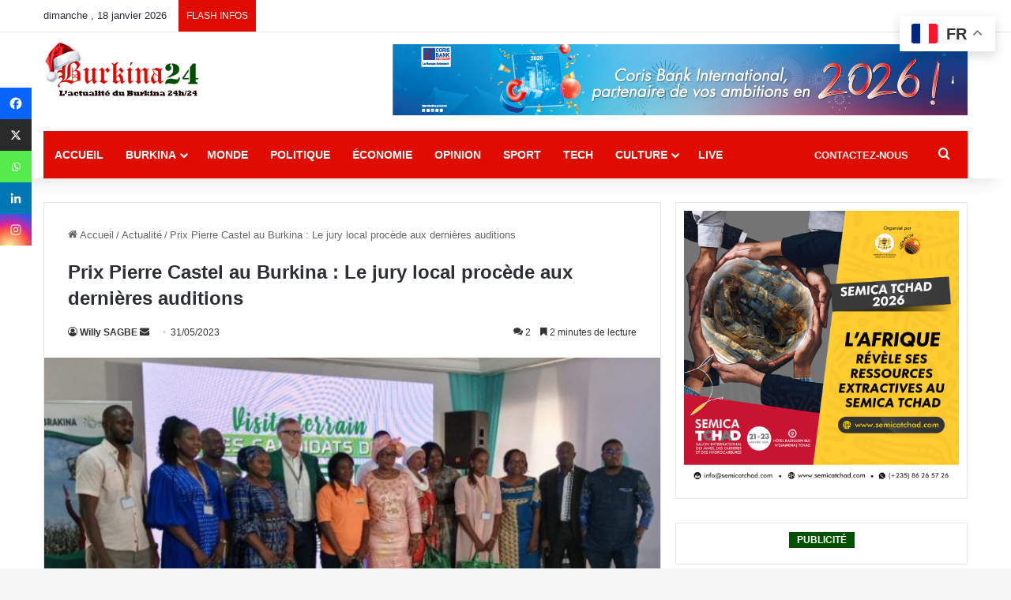

--- FILE ---
content_type: text/html; charset=utf-8
request_url: https://www.google.com/recaptcha/api2/anchor?ar=1&k=6LeZC4EUAAAAAIGyhqUDp7SmP32xhT5CiRa2hvGh&co=aHR0cHM6Ly9idXJraW5hMjQuY29tOjQ0Mw..&hl=en&v=PoyoqOPhxBO7pBk68S4YbpHZ&size=invisible&anchor-ms=20000&execute-ms=30000&cb=frtqvighdttv
body_size: 48726
content:
<!DOCTYPE HTML><html dir="ltr" lang="en"><head><meta http-equiv="Content-Type" content="text/html; charset=UTF-8">
<meta http-equiv="X-UA-Compatible" content="IE=edge">
<title>reCAPTCHA</title>
<style type="text/css">
/* cyrillic-ext */
@font-face {
  font-family: 'Roboto';
  font-style: normal;
  font-weight: 400;
  font-stretch: 100%;
  src: url(//fonts.gstatic.com/s/roboto/v48/KFO7CnqEu92Fr1ME7kSn66aGLdTylUAMa3GUBHMdazTgWw.woff2) format('woff2');
  unicode-range: U+0460-052F, U+1C80-1C8A, U+20B4, U+2DE0-2DFF, U+A640-A69F, U+FE2E-FE2F;
}
/* cyrillic */
@font-face {
  font-family: 'Roboto';
  font-style: normal;
  font-weight: 400;
  font-stretch: 100%;
  src: url(//fonts.gstatic.com/s/roboto/v48/KFO7CnqEu92Fr1ME7kSn66aGLdTylUAMa3iUBHMdazTgWw.woff2) format('woff2');
  unicode-range: U+0301, U+0400-045F, U+0490-0491, U+04B0-04B1, U+2116;
}
/* greek-ext */
@font-face {
  font-family: 'Roboto';
  font-style: normal;
  font-weight: 400;
  font-stretch: 100%;
  src: url(//fonts.gstatic.com/s/roboto/v48/KFO7CnqEu92Fr1ME7kSn66aGLdTylUAMa3CUBHMdazTgWw.woff2) format('woff2');
  unicode-range: U+1F00-1FFF;
}
/* greek */
@font-face {
  font-family: 'Roboto';
  font-style: normal;
  font-weight: 400;
  font-stretch: 100%;
  src: url(//fonts.gstatic.com/s/roboto/v48/KFO7CnqEu92Fr1ME7kSn66aGLdTylUAMa3-UBHMdazTgWw.woff2) format('woff2');
  unicode-range: U+0370-0377, U+037A-037F, U+0384-038A, U+038C, U+038E-03A1, U+03A3-03FF;
}
/* math */
@font-face {
  font-family: 'Roboto';
  font-style: normal;
  font-weight: 400;
  font-stretch: 100%;
  src: url(//fonts.gstatic.com/s/roboto/v48/KFO7CnqEu92Fr1ME7kSn66aGLdTylUAMawCUBHMdazTgWw.woff2) format('woff2');
  unicode-range: U+0302-0303, U+0305, U+0307-0308, U+0310, U+0312, U+0315, U+031A, U+0326-0327, U+032C, U+032F-0330, U+0332-0333, U+0338, U+033A, U+0346, U+034D, U+0391-03A1, U+03A3-03A9, U+03B1-03C9, U+03D1, U+03D5-03D6, U+03F0-03F1, U+03F4-03F5, U+2016-2017, U+2034-2038, U+203C, U+2040, U+2043, U+2047, U+2050, U+2057, U+205F, U+2070-2071, U+2074-208E, U+2090-209C, U+20D0-20DC, U+20E1, U+20E5-20EF, U+2100-2112, U+2114-2115, U+2117-2121, U+2123-214F, U+2190, U+2192, U+2194-21AE, U+21B0-21E5, U+21F1-21F2, U+21F4-2211, U+2213-2214, U+2216-22FF, U+2308-230B, U+2310, U+2319, U+231C-2321, U+2336-237A, U+237C, U+2395, U+239B-23B7, U+23D0, U+23DC-23E1, U+2474-2475, U+25AF, U+25B3, U+25B7, U+25BD, U+25C1, U+25CA, U+25CC, U+25FB, U+266D-266F, U+27C0-27FF, U+2900-2AFF, U+2B0E-2B11, U+2B30-2B4C, U+2BFE, U+3030, U+FF5B, U+FF5D, U+1D400-1D7FF, U+1EE00-1EEFF;
}
/* symbols */
@font-face {
  font-family: 'Roboto';
  font-style: normal;
  font-weight: 400;
  font-stretch: 100%;
  src: url(//fonts.gstatic.com/s/roboto/v48/KFO7CnqEu92Fr1ME7kSn66aGLdTylUAMaxKUBHMdazTgWw.woff2) format('woff2');
  unicode-range: U+0001-000C, U+000E-001F, U+007F-009F, U+20DD-20E0, U+20E2-20E4, U+2150-218F, U+2190, U+2192, U+2194-2199, U+21AF, U+21E6-21F0, U+21F3, U+2218-2219, U+2299, U+22C4-22C6, U+2300-243F, U+2440-244A, U+2460-24FF, U+25A0-27BF, U+2800-28FF, U+2921-2922, U+2981, U+29BF, U+29EB, U+2B00-2BFF, U+4DC0-4DFF, U+FFF9-FFFB, U+10140-1018E, U+10190-1019C, U+101A0, U+101D0-101FD, U+102E0-102FB, U+10E60-10E7E, U+1D2C0-1D2D3, U+1D2E0-1D37F, U+1F000-1F0FF, U+1F100-1F1AD, U+1F1E6-1F1FF, U+1F30D-1F30F, U+1F315, U+1F31C, U+1F31E, U+1F320-1F32C, U+1F336, U+1F378, U+1F37D, U+1F382, U+1F393-1F39F, U+1F3A7-1F3A8, U+1F3AC-1F3AF, U+1F3C2, U+1F3C4-1F3C6, U+1F3CA-1F3CE, U+1F3D4-1F3E0, U+1F3ED, U+1F3F1-1F3F3, U+1F3F5-1F3F7, U+1F408, U+1F415, U+1F41F, U+1F426, U+1F43F, U+1F441-1F442, U+1F444, U+1F446-1F449, U+1F44C-1F44E, U+1F453, U+1F46A, U+1F47D, U+1F4A3, U+1F4B0, U+1F4B3, U+1F4B9, U+1F4BB, U+1F4BF, U+1F4C8-1F4CB, U+1F4D6, U+1F4DA, U+1F4DF, U+1F4E3-1F4E6, U+1F4EA-1F4ED, U+1F4F7, U+1F4F9-1F4FB, U+1F4FD-1F4FE, U+1F503, U+1F507-1F50B, U+1F50D, U+1F512-1F513, U+1F53E-1F54A, U+1F54F-1F5FA, U+1F610, U+1F650-1F67F, U+1F687, U+1F68D, U+1F691, U+1F694, U+1F698, U+1F6AD, U+1F6B2, U+1F6B9-1F6BA, U+1F6BC, U+1F6C6-1F6CF, U+1F6D3-1F6D7, U+1F6E0-1F6EA, U+1F6F0-1F6F3, U+1F6F7-1F6FC, U+1F700-1F7FF, U+1F800-1F80B, U+1F810-1F847, U+1F850-1F859, U+1F860-1F887, U+1F890-1F8AD, U+1F8B0-1F8BB, U+1F8C0-1F8C1, U+1F900-1F90B, U+1F93B, U+1F946, U+1F984, U+1F996, U+1F9E9, U+1FA00-1FA6F, U+1FA70-1FA7C, U+1FA80-1FA89, U+1FA8F-1FAC6, U+1FACE-1FADC, U+1FADF-1FAE9, U+1FAF0-1FAF8, U+1FB00-1FBFF;
}
/* vietnamese */
@font-face {
  font-family: 'Roboto';
  font-style: normal;
  font-weight: 400;
  font-stretch: 100%;
  src: url(//fonts.gstatic.com/s/roboto/v48/KFO7CnqEu92Fr1ME7kSn66aGLdTylUAMa3OUBHMdazTgWw.woff2) format('woff2');
  unicode-range: U+0102-0103, U+0110-0111, U+0128-0129, U+0168-0169, U+01A0-01A1, U+01AF-01B0, U+0300-0301, U+0303-0304, U+0308-0309, U+0323, U+0329, U+1EA0-1EF9, U+20AB;
}
/* latin-ext */
@font-face {
  font-family: 'Roboto';
  font-style: normal;
  font-weight: 400;
  font-stretch: 100%;
  src: url(//fonts.gstatic.com/s/roboto/v48/KFO7CnqEu92Fr1ME7kSn66aGLdTylUAMa3KUBHMdazTgWw.woff2) format('woff2');
  unicode-range: U+0100-02BA, U+02BD-02C5, U+02C7-02CC, U+02CE-02D7, U+02DD-02FF, U+0304, U+0308, U+0329, U+1D00-1DBF, U+1E00-1E9F, U+1EF2-1EFF, U+2020, U+20A0-20AB, U+20AD-20C0, U+2113, U+2C60-2C7F, U+A720-A7FF;
}
/* latin */
@font-face {
  font-family: 'Roboto';
  font-style: normal;
  font-weight: 400;
  font-stretch: 100%;
  src: url(//fonts.gstatic.com/s/roboto/v48/KFO7CnqEu92Fr1ME7kSn66aGLdTylUAMa3yUBHMdazQ.woff2) format('woff2');
  unicode-range: U+0000-00FF, U+0131, U+0152-0153, U+02BB-02BC, U+02C6, U+02DA, U+02DC, U+0304, U+0308, U+0329, U+2000-206F, U+20AC, U+2122, U+2191, U+2193, U+2212, U+2215, U+FEFF, U+FFFD;
}
/* cyrillic-ext */
@font-face {
  font-family: 'Roboto';
  font-style: normal;
  font-weight: 500;
  font-stretch: 100%;
  src: url(//fonts.gstatic.com/s/roboto/v48/KFO7CnqEu92Fr1ME7kSn66aGLdTylUAMa3GUBHMdazTgWw.woff2) format('woff2');
  unicode-range: U+0460-052F, U+1C80-1C8A, U+20B4, U+2DE0-2DFF, U+A640-A69F, U+FE2E-FE2F;
}
/* cyrillic */
@font-face {
  font-family: 'Roboto';
  font-style: normal;
  font-weight: 500;
  font-stretch: 100%;
  src: url(//fonts.gstatic.com/s/roboto/v48/KFO7CnqEu92Fr1ME7kSn66aGLdTylUAMa3iUBHMdazTgWw.woff2) format('woff2');
  unicode-range: U+0301, U+0400-045F, U+0490-0491, U+04B0-04B1, U+2116;
}
/* greek-ext */
@font-face {
  font-family: 'Roboto';
  font-style: normal;
  font-weight: 500;
  font-stretch: 100%;
  src: url(//fonts.gstatic.com/s/roboto/v48/KFO7CnqEu92Fr1ME7kSn66aGLdTylUAMa3CUBHMdazTgWw.woff2) format('woff2');
  unicode-range: U+1F00-1FFF;
}
/* greek */
@font-face {
  font-family: 'Roboto';
  font-style: normal;
  font-weight: 500;
  font-stretch: 100%;
  src: url(//fonts.gstatic.com/s/roboto/v48/KFO7CnqEu92Fr1ME7kSn66aGLdTylUAMa3-UBHMdazTgWw.woff2) format('woff2');
  unicode-range: U+0370-0377, U+037A-037F, U+0384-038A, U+038C, U+038E-03A1, U+03A3-03FF;
}
/* math */
@font-face {
  font-family: 'Roboto';
  font-style: normal;
  font-weight: 500;
  font-stretch: 100%;
  src: url(//fonts.gstatic.com/s/roboto/v48/KFO7CnqEu92Fr1ME7kSn66aGLdTylUAMawCUBHMdazTgWw.woff2) format('woff2');
  unicode-range: U+0302-0303, U+0305, U+0307-0308, U+0310, U+0312, U+0315, U+031A, U+0326-0327, U+032C, U+032F-0330, U+0332-0333, U+0338, U+033A, U+0346, U+034D, U+0391-03A1, U+03A3-03A9, U+03B1-03C9, U+03D1, U+03D5-03D6, U+03F0-03F1, U+03F4-03F5, U+2016-2017, U+2034-2038, U+203C, U+2040, U+2043, U+2047, U+2050, U+2057, U+205F, U+2070-2071, U+2074-208E, U+2090-209C, U+20D0-20DC, U+20E1, U+20E5-20EF, U+2100-2112, U+2114-2115, U+2117-2121, U+2123-214F, U+2190, U+2192, U+2194-21AE, U+21B0-21E5, U+21F1-21F2, U+21F4-2211, U+2213-2214, U+2216-22FF, U+2308-230B, U+2310, U+2319, U+231C-2321, U+2336-237A, U+237C, U+2395, U+239B-23B7, U+23D0, U+23DC-23E1, U+2474-2475, U+25AF, U+25B3, U+25B7, U+25BD, U+25C1, U+25CA, U+25CC, U+25FB, U+266D-266F, U+27C0-27FF, U+2900-2AFF, U+2B0E-2B11, U+2B30-2B4C, U+2BFE, U+3030, U+FF5B, U+FF5D, U+1D400-1D7FF, U+1EE00-1EEFF;
}
/* symbols */
@font-face {
  font-family: 'Roboto';
  font-style: normal;
  font-weight: 500;
  font-stretch: 100%;
  src: url(//fonts.gstatic.com/s/roboto/v48/KFO7CnqEu92Fr1ME7kSn66aGLdTylUAMaxKUBHMdazTgWw.woff2) format('woff2');
  unicode-range: U+0001-000C, U+000E-001F, U+007F-009F, U+20DD-20E0, U+20E2-20E4, U+2150-218F, U+2190, U+2192, U+2194-2199, U+21AF, U+21E6-21F0, U+21F3, U+2218-2219, U+2299, U+22C4-22C6, U+2300-243F, U+2440-244A, U+2460-24FF, U+25A0-27BF, U+2800-28FF, U+2921-2922, U+2981, U+29BF, U+29EB, U+2B00-2BFF, U+4DC0-4DFF, U+FFF9-FFFB, U+10140-1018E, U+10190-1019C, U+101A0, U+101D0-101FD, U+102E0-102FB, U+10E60-10E7E, U+1D2C0-1D2D3, U+1D2E0-1D37F, U+1F000-1F0FF, U+1F100-1F1AD, U+1F1E6-1F1FF, U+1F30D-1F30F, U+1F315, U+1F31C, U+1F31E, U+1F320-1F32C, U+1F336, U+1F378, U+1F37D, U+1F382, U+1F393-1F39F, U+1F3A7-1F3A8, U+1F3AC-1F3AF, U+1F3C2, U+1F3C4-1F3C6, U+1F3CA-1F3CE, U+1F3D4-1F3E0, U+1F3ED, U+1F3F1-1F3F3, U+1F3F5-1F3F7, U+1F408, U+1F415, U+1F41F, U+1F426, U+1F43F, U+1F441-1F442, U+1F444, U+1F446-1F449, U+1F44C-1F44E, U+1F453, U+1F46A, U+1F47D, U+1F4A3, U+1F4B0, U+1F4B3, U+1F4B9, U+1F4BB, U+1F4BF, U+1F4C8-1F4CB, U+1F4D6, U+1F4DA, U+1F4DF, U+1F4E3-1F4E6, U+1F4EA-1F4ED, U+1F4F7, U+1F4F9-1F4FB, U+1F4FD-1F4FE, U+1F503, U+1F507-1F50B, U+1F50D, U+1F512-1F513, U+1F53E-1F54A, U+1F54F-1F5FA, U+1F610, U+1F650-1F67F, U+1F687, U+1F68D, U+1F691, U+1F694, U+1F698, U+1F6AD, U+1F6B2, U+1F6B9-1F6BA, U+1F6BC, U+1F6C6-1F6CF, U+1F6D3-1F6D7, U+1F6E0-1F6EA, U+1F6F0-1F6F3, U+1F6F7-1F6FC, U+1F700-1F7FF, U+1F800-1F80B, U+1F810-1F847, U+1F850-1F859, U+1F860-1F887, U+1F890-1F8AD, U+1F8B0-1F8BB, U+1F8C0-1F8C1, U+1F900-1F90B, U+1F93B, U+1F946, U+1F984, U+1F996, U+1F9E9, U+1FA00-1FA6F, U+1FA70-1FA7C, U+1FA80-1FA89, U+1FA8F-1FAC6, U+1FACE-1FADC, U+1FADF-1FAE9, U+1FAF0-1FAF8, U+1FB00-1FBFF;
}
/* vietnamese */
@font-face {
  font-family: 'Roboto';
  font-style: normal;
  font-weight: 500;
  font-stretch: 100%;
  src: url(//fonts.gstatic.com/s/roboto/v48/KFO7CnqEu92Fr1ME7kSn66aGLdTylUAMa3OUBHMdazTgWw.woff2) format('woff2');
  unicode-range: U+0102-0103, U+0110-0111, U+0128-0129, U+0168-0169, U+01A0-01A1, U+01AF-01B0, U+0300-0301, U+0303-0304, U+0308-0309, U+0323, U+0329, U+1EA0-1EF9, U+20AB;
}
/* latin-ext */
@font-face {
  font-family: 'Roboto';
  font-style: normal;
  font-weight: 500;
  font-stretch: 100%;
  src: url(//fonts.gstatic.com/s/roboto/v48/KFO7CnqEu92Fr1ME7kSn66aGLdTylUAMa3KUBHMdazTgWw.woff2) format('woff2');
  unicode-range: U+0100-02BA, U+02BD-02C5, U+02C7-02CC, U+02CE-02D7, U+02DD-02FF, U+0304, U+0308, U+0329, U+1D00-1DBF, U+1E00-1E9F, U+1EF2-1EFF, U+2020, U+20A0-20AB, U+20AD-20C0, U+2113, U+2C60-2C7F, U+A720-A7FF;
}
/* latin */
@font-face {
  font-family: 'Roboto';
  font-style: normal;
  font-weight: 500;
  font-stretch: 100%;
  src: url(//fonts.gstatic.com/s/roboto/v48/KFO7CnqEu92Fr1ME7kSn66aGLdTylUAMa3yUBHMdazQ.woff2) format('woff2');
  unicode-range: U+0000-00FF, U+0131, U+0152-0153, U+02BB-02BC, U+02C6, U+02DA, U+02DC, U+0304, U+0308, U+0329, U+2000-206F, U+20AC, U+2122, U+2191, U+2193, U+2212, U+2215, U+FEFF, U+FFFD;
}
/* cyrillic-ext */
@font-face {
  font-family: 'Roboto';
  font-style: normal;
  font-weight: 900;
  font-stretch: 100%;
  src: url(//fonts.gstatic.com/s/roboto/v48/KFO7CnqEu92Fr1ME7kSn66aGLdTylUAMa3GUBHMdazTgWw.woff2) format('woff2');
  unicode-range: U+0460-052F, U+1C80-1C8A, U+20B4, U+2DE0-2DFF, U+A640-A69F, U+FE2E-FE2F;
}
/* cyrillic */
@font-face {
  font-family: 'Roboto';
  font-style: normal;
  font-weight: 900;
  font-stretch: 100%;
  src: url(//fonts.gstatic.com/s/roboto/v48/KFO7CnqEu92Fr1ME7kSn66aGLdTylUAMa3iUBHMdazTgWw.woff2) format('woff2');
  unicode-range: U+0301, U+0400-045F, U+0490-0491, U+04B0-04B1, U+2116;
}
/* greek-ext */
@font-face {
  font-family: 'Roboto';
  font-style: normal;
  font-weight: 900;
  font-stretch: 100%;
  src: url(//fonts.gstatic.com/s/roboto/v48/KFO7CnqEu92Fr1ME7kSn66aGLdTylUAMa3CUBHMdazTgWw.woff2) format('woff2');
  unicode-range: U+1F00-1FFF;
}
/* greek */
@font-face {
  font-family: 'Roboto';
  font-style: normal;
  font-weight: 900;
  font-stretch: 100%;
  src: url(//fonts.gstatic.com/s/roboto/v48/KFO7CnqEu92Fr1ME7kSn66aGLdTylUAMa3-UBHMdazTgWw.woff2) format('woff2');
  unicode-range: U+0370-0377, U+037A-037F, U+0384-038A, U+038C, U+038E-03A1, U+03A3-03FF;
}
/* math */
@font-face {
  font-family: 'Roboto';
  font-style: normal;
  font-weight: 900;
  font-stretch: 100%;
  src: url(//fonts.gstatic.com/s/roboto/v48/KFO7CnqEu92Fr1ME7kSn66aGLdTylUAMawCUBHMdazTgWw.woff2) format('woff2');
  unicode-range: U+0302-0303, U+0305, U+0307-0308, U+0310, U+0312, U+0315, U+031A, U+0326-0327, U+032C, U+032F-0330, U+0332-0333, U+0338, U+033A, U+0346, U+034D, U+0391-03A1, U+03A3-03A9, U+03B1-03C9, U+03D1, U+03D5-03D6, U+03F0-03F1, U+03F4-03F5, U+2016-2017, U+2034-2038, U+203C, U+2040, U+2043, U+2047, U+2050, U+2057, U+205F, U+2070-2071, U+2074-208E, U+2090-209C, U+20D0-20DC, U+20E1, U+20E5-20EF, U+2100-2112, U+2114-2115, U+2117-2121, U+2123-214F, U+2190, U+2192, U+2194-21AE, U+21B0-21E5, U+21F1-21F2, U+21F4-2211, U+2213-2214, U+2216-22FF, U+2308-230B, U+2310, U+2319, U+231C-2321, U+2336-237A, U+237C, U+2395, U+239B-23B7, U+23D0, U+23DC-23E1, U+2474-2475, U+25AF, U+25B3, U+25B7, U+25BD, U+25C1, U+25CA, U+25CC, U+25FB, U+266D-266F, U+27C0-27FF, U+2900-2AFF, U+2B0E-2B11, U+2B30-2B4C, U+2BFE, U+3030, U+FF5B, U+FF5D, U+1D400-1D7FF, U+1EE00-1EEFF;
}
/* symbols */
@font-face {
  font-family: 'Roboto';
  font-style: normal;
  font-weight: 900;
  font-stretch: 100%;
  src: url(//fonts.gstatic.com/s/roboto/v48/KFO7CnqEu92Fr1ME7kSn66aGLdTylUAMaxKUBHMdazTgWw.woff2) format('woff2');
  unicode-range: U+0001-000C, U+000E-001F, U+007F-009F, U+20DD-20E0, U+20E2-20E4, U+2150-218F, U+2190, U+2192, U+2194-2199, U+21AF, U+21E6-21F0, U+21F3, U+2218-2219, U+2299, U+22C4-22C6, U+2300-243F, U+2440-244A, U+2460-24FF, U+25A0-27BF, U+2800-28FF, U+2921-2922, U+2981, U+29BF, U+29EB, U+2B00-2BFF, U+4DC0-4DFF, U+FFF9-FFFB, U+10140-1018E, U+10190-1019C, U+101A0, U+101D0-101FD, U+102E0-102FB, U+10E60-10E7E, U+1D2C0-1D2D3, U+1D2E0-1D37F, U+1F000-1F0FF, U+1F100-1F1AD, U+1F1E6-1F1FF, U+1F30D-1F30F, U+1F315, U+1F31C, U+1F31E, U+1F320-1F32C, U+1F336, U+1F378, U+1F37D, U+1F382, U+1F393-1F39F, U+1F3A7-1F3A8, U+1F3AC-1F3AF, U+1F3C2, U+1F3C4-1F3C6, U+1F3CA-1F3CE, U+1F3D4-1F3E0, U+1F3ED, U+1F3F1-1F3F3, U+1F3F5-1F3F7, U+1F408, U+1F415, U+1F41F, U+1F426, U+1F43F, U+1F441-1F442, U+1F444, U+1F446-1F449, U+1F44C-1F44E, U+1F453, U+1F46A, U+1F47D, U+1F4A3, U+1F4B0, U+1F4B3, U+1F4B9, U+1F4BB, U+1F4BF, U+1F4C8-1F4CB, U+1F4D6, U+1F4DA, U+1F4DF, U+1F4E3-1F4E6, U+1F4EA-1F4ED, U+1F4F7, U+1F4F9-1F4FB, U+1F4FD-1F4FE, U+1F503, U+1F507-1F50B, U+1F50D, U+1F512-1F513, U+1F53E-1F54A, U+1F54F-1F5FA, U+1F610, U+1F650-1F67F, U+1F687, U+1F68D, U+1F691, U+1F694, U+1F698, U+1F6AD, U+1F6B2, U+1F6B9-1F6BA, U+1F6BC, U+1F6C6-1F6CF, U+1F6D3-1F6D7, U+1F6E0-1F6EA, U+1F6F0-1F6F3, U+1F6F7-1F6FC, U+1F700-1F7FF, U+1F800-1F80B, U+1F810-1F847, U+1F850-1F859, U+1F860-1F887, U+1F890-1F8AD, U+1F8B0-1F8BB, U+1F8C0-1F8C1, U+1F900-1F90B, U+1F93B, U+1F946, U+1F984, U+1F996, U+1F9E9, U+1FA00-1FA6F, U+1FA70-1FA7C, U+1FA80-1FA89, U+1FA8F-1FAC6, U+1FACE-1FADC, U+1FADF-1FAE9, U+1FAF0-1FAF8, U+1FB00-1FBFF;
}
/* vietnamese */
@font-face {
  font-family: 'Roboto';
  font-style: normal;
  font-weight: 900;
  font-stretch: 100%;
  src: url(//fonts.gstatic.com/s/roboto/v48/KFO7CnqEu92Fr1ME7kSn66aGLdTylUAMa3OUBHMdazTgWw.woff2) format('woff2');
  unicode-range: U+0102-0103, U+0110-0111, U+0128-0129, U+0168-0169, U+01A0-01A1, U+01AF-01B0, U+0300-0301, U+0303-0304, U+0308-0309, U+0323, U+0329, U+1EA0-1EF9, U+20AB;
}
/* latin-ext */
@font-face {
  font-family: 'Roboto';
  font-style: normal;
  font-weight: 900;
  font-stretch: 100%;
  src: url(//fonts.gstatic.com/s/roboto/v48/KFO7CnqEu92Fr1ME7kSn66aGLdTylUAMa3KUBHMdazTgWw.woff2) format('woff2');
  unicode-range: U+0100-02BA, U+02BD-02C5, U+02C7-02CC, U+02CE-02D7, U+02DD-02FF, U+0304, U+0308, U+0329, U+1D00-1DBF, U+1E00-1E9F, U+1EF2-1EFF, U+2020, U+20A0-20AB, U+20AD-20C0, U+2113, U+2C60-2C7F, U+A720-A7FF;
}
/* latin */
@font-face {
  font-family: 'Roboto';
  font-style: normal;
  font-weight: 900;
  font-stretch: 100%;
  src: url(//fonts.gstatic.com/s/roboto/v48/KFO7CnqEu92Fr1ME7kSn66aGLdTylUAMa3yUBHMdazQ.woff2) format('woff2');
  unicode-range: U+0000-00FF, U+0131, U+0152-0153, U+02BB-02BC, U+02C6, U+02DA, U+02DC, U+0304, U+0308, U+0329, U+2000-206F, U+20AC, U+2122, U+2191, U+2193, U+2212, U+2215, U+FEFF, U+FFFD;
}

</style>
<link rel="stylesheet" type="text/css" href="https://www.gstatic.com/recaptcha/releases/PoyoqOPhxBO7pBk68S4YbpHZ/styles__ltr.css">
<script nonce="T7cfcYhzKnGcs1-zdHjrGQ" type="text/javascript">window['__recaptcha_api'] = 'https://www.google.com/recaptcha/api2/';</script>
<script type="text/javascript" src="https://www.gstatic.com/recaptcha/releases/PoyoqOPhxBO7pBk68S4YbpHZ/recaptcha__en.js" nonce="T7cfcYhzKnGcs1-zdHjrGQ">
      
    </script></head>
<body><div id="rc-anchor-alert" class="rc-anchor-alert"></div>
<input type="hidden" id="recaptcha-token" value="[base64]">
<script type="text/javascript" nonce="T7cfcYhzKnGcs1-zdHjrGQ">
      recaptcha.anchor.Main.init("[\x22ainput\x22,[\x22bgdata\x22,\x22\x22,\[base64]/[base64]/[base64]/[base64]/cjw8ejpyPj4+eil9Y2F0Y2gobCl7dGhyb3cgbDt9fSxIPWZ1bmN0aW9uKHcsdCx6KXtpZih3PT0xOTR8fHc9PTIwOCl0LnZbd10/dC52W3ddLmNvbmNhdCh6KTp0LnZbd109b2Yoeix0KTtlbHNle2lmKHQuYkImJnchPTMxNylyZXR1cm47dz09NjZ8fHc9PTEyMnx8dz09NDcwfHx3PT00NHx8dz09NDE2fHx3PT0zOTd8fHc9PTQyMXx8dz09Njh8fHc9PTcwfHx3PT0xODQ/[base64]/[base64]/[base64]/bmV3IGRbVl0oSlswXSk6cD09Mj9uZXcgZFtWXShKWzBdLEpbMV0pOnA9PTM/bmV3IGRbVl0oSlswXSxKWzFdLEpbMl0pOnA9PTQ/[base64]/[base64]/[base64]/[base64]\x22,\[base64]\\u003d\\u003d\x22,\x22fl5tEwxoGUcuw4PChy8bw4TDj2/DlcOswp8Sw6rCtW4fBBfDuE8fLVPDiAIlw4oPISPCpcOdwovCpSxYw45Pw6DDl8K+wqnCt3HCnMOIwroPwofCj8O9aMKhEA0Aw40xBcKzRMKFXi54cMKkwp/CpwfDmlpzw5pRI8Klw5fDn8OSw5FTWMOnw7HCg0LCnkoUQ2QUw4tnAmvChMK9w7FpIihIQ1sdwptCw5wAAcKVJi9VwrMSw7tiaADDvMOxwrp/w4TDjk5OXsOrQld/[base64]/[base64]/SR0Kwr91Gh7Ct8OPIcKfwosua8Kvw5wrw4nDnMKtw7HDl8OdwpvCj8KURGTCpT8vworDtgXCuXPCuMKiCcO/w6RuLsKnw49rfsO+w4ptclk0w4hHworCj8K8w6XDisOxXhwjUMOxwqzCjGTCi8OWZsK5wq7Do8Obw6PCszjDnsOKwopJHMOtGFAqL8O6InjDvkE2XsOXK8KtwotPIcO0wqDCsAchHnMbw5ghwpfDjcOZwqnCh8KmRQtyUsKAw5gfwp/ChmhlYsKNwpHCj8OjERFwCMOsw6FYwp3CnsKZP17Cu0nCqsKgw6F/w6LDn8KJUcK9IQ/DuMOWDEPCm8Obwq/[base64]/A0c5wpzDhsO5DsO5Zjwmw7vCu2/[base64]/Cj8KXM0bDisOoM0DDgcK0w5LCr8KUTVzClsKFSsKJwqsGwrXCmcKQYT7CrSZnNcKHwqzCiDrClVgEdWLDpsO4VH/CnifCq8KyB20KIFXDjSrDhsK7VS7Dm2/[base64]/DkgrDp8O+JMOYw58kwqbDhEFfwp/Dj8OUwpprKsOSWMKQwrxuw5bDvsKsCcKpAQgbw5U6wpTChsOJLcObwoHCpcKjwoHCgQQsY8KAw4sAbHk1wrnDqkjDiwHCrsK7CH/[base64]/CpxfDmsKhGk8kwpUhw7opwpY/w4x/AMKGYMKMbMOVwqEOw5odwrfDklxYwqddw4zCm3/CqSkDeTVuw6lmGMKzwpLCgsOjwp7DpsKyw4MpwqJHw6hIw6MSw6DCqwvCvcK6JsKUZ19cWcKFwqBabMOQBwVeT8OsYSnCmjoywo1oQMKbEmzCngPCjMKyQsO5wr7CqCXCqS/[base64]/TsKSwrvDq8OqecKSPMO1w44PDjAew7DClALCvsKBQxXDm1TCsz0Ww6LDgiBvP8KLwo/DsD7CiDhew6kswoPCiBbCuT3DrXbDlMKMBMORwpFWbMOQCVPDnMOyw4nDqVAuG8OAwonDvUzCjmtDN8KfX3fDgMKKLBPCrjPDpcKGOsOMwpFVIwnCnjzCnBRLwpTDnETDpsOvwoAUHRZJWx5scwMrEMOZw5IpU0PDpcOow63DrMOjw6/DkGXDhMKnw4HDv8OEw78iXXDDn0tdw5DDjcO0EcOiw5zDhmPChSM5w7gUwr5EMcOtwpXCt8KkThNBLjrDnxBpwq/DmMKEw4cnTCLDtBMSw5RYGMO6wpLChjIYw4srBsOEwo4pw4ciRwwSwpM5J0QaK2zCosOTw7IPw7rCkVxrJsKlPcKZwrpTXh/ChwsRw7kpPsK3wrFKAR/DicOYw4IdTHQsw6/Cp1M7Jy0cwphCdMKlScOwaWZjasOLCwnDnHvCjQMKJVNDa8OAwqHDtkl7wrsVOhR3wpB1fBzCqi3CqcOmUnNib8O2O8OJwqUGwojDo8OzWEQ4wp/CmlJuw54IDMOUKyJlYlEiTMKvw4XDvsOqwofClsO/[base64]/[base64]/wrx5w7MnLibDhEQ+e8KDwrobwpzDggDCoQ/DlxrCncOVwpLCiMOlaQgER8ONw6vDjMOEw5LCq8OiA2HCngrDjMOxeMKzw6J8wr/CuMO8woFYw4t+ej0sw5rCk8OQKMObw4NfwrzDp1LCoS7CkMOjw4HDoMOye8K5w7gew6bCrMOiwqA2wpHDgA7DiQ/[base64]/CvMOSJyR8CMOrGlFAZsOmV3zDj2ZPw47CtWVKwq3CiwjDrhAKwokCwqvDu8ObwrDClAs4bsOPXcKeYCJCRALDgQvCksKMwprDvys1w5zDlcK5PsKAKMOAAcKdwrHDnnPDl8OBw5hCw4BzwrfDriXComFoKcOvw5/ClcKLwowzSsO5wqjCq8OIHQ/DsznDnT3CjxUoK0/Dv8Obw5JOeUTCnHBPLgMvwolIw6TDtgV7csOAw4d6dMOhWzkyw58xacKTwr0TwrBQG0lOVMOqwoBPYmDDlcK9DsKMw5otGsOBwr0lWFHDp0DCujLDtizDvWdTw6w2WMOqwpkhw5soakvCiMKPB8KJw5DDn3LDuj5Ww6DDh0XDuHbChMO1w7vCoS8Wfn3DqMOvwqZ/[base64]/UsOdwphEw7JDwq8SwoQdw4DDm3rDl8KHwpbCtcKlwoXDo8Kpwo0WJCzCuX5yw7QLacOWwqpGWMO7ehh7wrkOwoVUwozDq0DDqj3Dql7Dims5eyJ7KcKSXyHCk8Opwo4gIMOzLMOzw4DCjkbCm8OAS8Ofw5kVw5weRQcMw60XwrcvHcOuY8KseG1/w4TDksKKwozDkMOnB8Ovw5PDvMOPasKTImHDkCfCoRfCjkzDnsKzwqbDlMOzw7LCkQRuZysnXMKRw63Cgid/wqdqbyXDlDXDo8O8wofCgjLDrFrCkcKqw5rDnMKnw7fDgSYqfcONZMKaHz7DtS/DgmLClcOdaCrDrgpFwqgOw5jCgMKqV0hSwqhjw7DCgFHCnXfDlxDDoMOVYADCtDMdCkYPw4g5w5jCn8OHdgl+w6pmbFgIT389GTPDjMK0wpHDjA3DsBRMaBpIwqXDtnLDjALChcK/PlrDt8O3eBjCosK4ChgtNBtRKV9kGGjDsTBWwrYewqw2FMO+fcKVwpLDvzpnH8O2GW3CncKOwq3CvsKuwrzDkMO3w5HCqV7Ds8K6LsODwqlVwprCrG3DlH3Do3sow6JmacOQOW/DhsKHw5xuXsKNFGjCowE+w5fDr8OACcKBwqB3QMOKw75AY8OQwrQiV8KmPcO/QhthwozCpgbDl8OTasKHwrDCoMK+wqROw4LCuUrCpsOxw6zCtmvDvcK0wotEw5rCjD5Zw706JlvDvMOcwonDujc0WcObQcOtDjV6PWzDvsKdwqbCo8KCwrNzwqHChMOOCho+wqHCq0rCucKFw7AMFsKlwpXDnsOVL0DDg8OUSjbCrxQ/wq3DhA5Zw5lGwrVxw4oyw4/CnMOQGcK8wrQOdiZhVcOaw7MRwpdUR2ZFNAvDnWLCr252w4jDkjJyS3I/w5xaw5nDs8O4dcKDw5PCvMKGPMO6NcK7w4sBw7DChEJ7wocbwpotCsKPw6zCk8OnJ33CjsOPwptxF8Ojw7zCqsOODMORwoA6anbDo34gwofCsTjCjcOZP8OFKkJAw6DCnBMiwqN5a8KYMUjDicKaw7M/wq3CqsKaU8O1w6IbLcKsFsO/w6EJw7Zdw6HDsMOcwqYiw7LCn8KGwqrCncK5G8OowrcGRUtQasO3Rl/CjnjCvy7Dq8KSeHYFwrpnwrEvw4/CjG5vw6PCtMKAwot+HsKnwp/DkQENwrhdUAfCoG4ew7piDRoFRQfDiRlpAXhgw49Sw4tJw7jCjMOzw7/CpmfDhmt2w6HCtEdpVR3CksOrdh8Dw6R6X1LCr8OywpLDhEvDmcKBwopew6PDrcKiMMKUw7s2w6/Ds8OKZMKbC8KPw6PCmRzCicOWU8KBw5NOw4I3SsOtw60jwpQnw7rDnyTDuELDvRtsTsO+S8OADsKrw683bUAkAMK8SwTCtipgK8KtwplRBzoRwoLDt0vDk8KuQcOqwqnCt3PDu8Okw7bCkyYtw7zCjSTDiMOJw6lsYMK4GMO/w6jCuzdKJcKFwrITL8O8w58Kwq15IVRYwqzClcOswpNoV8Oww7LClioDZ8K2w6gKCcOvwrtJIMOAwobCqS/CosKXbsKMcgLDvSI6wq/[base64]/CvEJzcAAsQMOOc8KfWMKNwpU4w7DCm8KtFDHClsKWwo1Twp4zw4/[base64]/DkAInw6PCuSrCuAHCmMKDw6EkbVobwqxpasKFXcKxwrDCumbCgErCizXDgcKvw47DocKIJcOIG8OLwrlmwpM6Slp3dcKZCsO/w4pOSQtjbV5+PcO2BU1YDj/Ds8KLw545wqoeUjfDrcOEdMKHCMKMw4zDkMK8EABDw6zCuSlXwoBBCsK2dcKuwoTChFDCsMOvb8Kvwq9KS1/DvMOCw5Vyw4ECwr3Cn8ObUsOpcShfYsKOw4PCvMOgwooFXMOvw4nCrcO1bEBPSsKKw4EQw6MBR8K7wokJw4seAsOMw61Yw5BEK8Otw7wCw4HDvXPDgGbCo8O0wrA3wrzCjD/[base64]/DqlTDlV5uwrQZw4bCvnjCv8Orw4wILhZNOcONw43Dr1RLw7nDqMOaUFrCmcOcW8Kgw7Qqw5DDuzkZCSwAHW/Cr0hRCsOYwq0mw692wp9jwqXCvMOfw6NHWEocLsKqw5BpX8KIZsOdKDzDowEkw4LCgn/[base64]/CvBgCw6dww6xfDinDucOAw5hTGXA6GcKpw4VnP8Kww59UCmhiXz/DmlwIZsOlwrc+w5LCr2bCrsOGwp9/[base64]/CgcOjw4jDncOGwrvCs8Kdw57CmMKRw5dIw5JmP8ONa8K0w69Hw6XCgl1WNUkuK8OjBxtdPsKLLyTCtmRvCUQ3wpDCnsO/w7bDqsKlccONZ8KBeU5Zw4h2wpDCqng/[base64]/[base64]/DqcK+w7HCpwMAG8OkEQDDmAhLw6fCvcKaSsOewrnDpVPDl8OLw7olB8Okw7jCssOhd39PNsKKwr3Dp38BY0VZw6/[base64]/DjMKAGEl8w5p9w503e8K+FMOiw5TCuW1Ew5vDiztKw4PDiQDDuwUJw5RefsOPYMKYwpkUJj/DrTY/DsKVEGvCmcKbw6FCwpVbw58jwoXCkMKhw4zCkULCglppOcO0R1B3Y3/DnWFawqHCnVXCkMOOAEc8w5MgeUpuw5zCqsOCO1XCn20JSsOJCMKfC8KiRsOmwpJewpfChQswZ0LDsHTDuHnCsXlqVcK+w5NuH8OKIGohwr3DhcKXEnVKc8OZCcOHwqbDuTjCrCwnLVtbwqfChlfDkX3DmyB/H0ZIwrTChxLDt8OwwpRyw6Qie1FMw5wEClsrOMOgw4MZw7RCw49hwprCv8KOwonDikXDti/DtMOVYmdBHWTCmMOMw7zCkULDmnB3QAPDucONa8OKw7RKGcKIwqzDoMKaLsKmYMO8wrApw5tZw7dEwrbDpUjCjXEpQ8KQwox4w7NKD0wbwog+wonDiMK/w6HDs3B5bsKowp7CrmNjworDpsORf8KNVHfCiRXDnAPCisORUV3DkMOqa8OTw6xlURY6dVLDhMOdSwjDmGc3JRNwAEvCiUXCucK0AcOte8OQZnXDomvCvX3DjghZwowlGsORYMKEw6/CoGc4FEbCocKNa3ZLw4Atwr8mwqVjWHN/wqF7MlTCviHClE1Mw4fCusKPwoEbwqHDr8O0RkkJUcK5XMKkwqM8FMOxwocFCyZnw47CgTBnXcOUCsOkM8OBwoJRdcKyw6jDvHshFQBTV8O6BsKPw4IPNWvDi1EuIcOSwrPDkVvDozl9wo3DlgXCk8K5wrLDhBVuXXZNSMO9wqEKIMOUwqfDr8KCwr/DrwZmw7xvdHpSBcOKw7PClyo1YcKcwq3CiRpEOXzCnRY8XMO1IcKNTVvDosOca8KywrhJwprClxHDtw9CIigeDnHDj8KtIF/DgsOlG8KBETgYPcK1wrFKZsKKwrQaw6XCskDCosKDMD7CvAzCqwXDucKOwoUuP8Kkwq/DrMODa8Oew4rDjcOrwqdHwqnDl8K2NCsewpDDk1s+SgvCmMOrK8OjbSEnR8KGNcOkVRoSw7MSTyDCjUjDvnnCvMOcAcKPEMOIw6ciXhRLw65ZEsOOUg0nSxHCgMOyw58YFn5Ow71CwrzCgmfDjcO8w77DlEAnNzEFVH03w6dqwpV9w6MaOcO/VsOMbsKbX0kgHQvCvzo0JsOkXzwuwonCjyEywq7CjmrCrHbDv8K4wrvCvsOHFMOUTsKXFmjDsG7CmcOfw6jDs8KeIB3Cr8OcTMKkwprDjBDDrsKTYMKePGguQyo7NcKDwovDpE/CncKFP8OUw4TDnT/CksOJw44LwrciwqQMYcKrdTnDocKxwqDCqsOJw75Bw4QmCkDCiyIVGcORwqnDoT/[base64]/[base64]/Ci8Kbd0ZTw4zCncKHw7Zrw4XCjXzDm8O4w49kwrNHw4vDn8O4w7M/[base64]/Cjw4dSiTCphfComJQCQYrB1HCuMOhG8OKacODw6HCtyLCg8K3LcOcw4VpUMO9EVHCvcO9I2lCbsODU3XCu8OjGTzDlMKZw73Du8KgI8KfN8OYWF9aRxPDm8KXECXCrMKnw7LCisOaVw/CoScpVsKWOXrDpMOEw6QWcsKXw75jHMKkOcKyw7HCpcK5wq7CtcOPw41WasK1w7MXAxENwqPCgMOiOBdjdDRowo5fwpdsfMOVTMKyw41bDcKswqsVw5pGwo/CoEwlw6Fqw6FNMXkJwqHDs0JQZsKiw4xuw6ZIw6BTYcKDw7PChMKSw4MsVcOAAWrDuALDg8OewqLDqH3CqmvDhMKLw4zCnTLDuAfDpD3DqcKJwqjCncObEcKNwqd8NcOkYsKWIsOIHcOIw546w6w/w5zDqsK1w4NSSsOqwrvDuGRSPMKSw59ew5QhwoZOwq9mEcKMVcOXXMOcciEKdkZnPCDCrSbDv8KDVcOhwoMDMDErPsOxwozDkgzCglZjDMKLw4nCvcO4w4jCrsKCJMO4wozDkCfCucODwq/DoWYvKsOvwqJXwrUwwoh0wr0JwpR1wphzGEQ5GsKLGsKfw69TOsKewqfDrcKDw6jDtMK/[base64]/[base64]/DjsKbwpPCrnzCiwdbwpU0dcKawpvDmMO4w4zCoEZowqZYasKYwq3CqcK8KiMUwrYXB8OyUMKAw7QVRT/Dl3AWwrHCtcKaYlMlKXLCn8K+EsOVwq/[base64]/Ck2Zuw5TDiMOZajnCtADCisK4csOWewLDu8KISsOzXQQIwqpnIMK/dyQ9wrk2KAgkw55Lwq5MU8OSHsKSwoUaHwfDvAfCpyc3w6fDi8KXwoBGXMKrw5bDrwnDoirCh2BQFcKxw6DCgRjCvsOaf8KdPMK6w4wzwr5JKGxDOUDDqsO9CirDg8Oww5XCucOnJWsiScKzwqcCwojCv2V2ZABuwpofw6U7CiV5TcO7w7RLX2HCjV/CqR0bwozDmsOnw6AIw4XDmwxRw7TCqcKiZ8OrIWI4Ylkow67DkB7DkmxUUB7Du8OjR8K7w5AXw6wdEMKrwr7DrCDDiDB2w5cKQ8OzXcO2w6zCqFYAwoVQYRbDvcK+w6/DvWnCrsOswqh7w4Y+LADCoUMhX13CsTfCkMOMC8O3A8KxwoDCu8OewoZuLsOkwqNNRkLDlcO/[base64]/VjsFDRzCiAZ+wqY9eX/[base64]/w75SwrUPYsO6w5LDi8OLw5cLwod2H8OpIl56wosHbVrDpcO1VsODw7fCgGMuMg7DkyPDgMK/w7LCnsOLwoXDmCgiw57DoADCo8Oqw7U0wozCsRlXXMKyT8KQw7fCmsK8NAXCsjRyw5rCnsKXw7Rxw6rCkSvDj8KVdxE3FA84Rj0fc8KYw5bDr0YPZsOhw5IjAcKfMhbCrsOcwrDCucOLwqsbIXwnU2c/Sg55bMO/w7oOVgXDj8OxNcO2w4IxTUjDiCfCnkfClcKDwqXDtXl/cH4GwohnCjrDsSd4w4MGEcK3w4/[base64]/DmsKJbT0Uw4Epw6gGHMOFcsKyOH52FErDmDTDoR3Ck3DDvnLClcKMwqENw6TCgsKrDA/DvnDDkcODKCbCkxnDhsKJw7FASsK5LRIKw4HCrzrDjyzDocOzQsKkw7HDq2M1QHfCgCbDi2HDki8OdDbDhcOYwoYNw6TDv8K0OTfCnyZ4GnTDi8KOwrbDsFPDmsO1Bg7DkMOcKSNJw5dDwonDpsKsaR/CtcK2Py4mccO7PSvDuBHDqsO2M1jCrRUaIsKTw6fCqMK5dsOBw4HDr1tWwrE2w6paTC3CpMO7C8KRwrV1HEh+FxNZIcKPKCNCdgPDiWRfHBQiwpPCt37DkcK7w47DgMKXw6AhIGjCu8KEw65OZiXDisKAVDFPw5MkIVQYLMOvw53CqMKrw5N+wqoeBz/[base64]/[base64]/CisOkdXcdw6TCvWTCsinCiU8pZRwzQhk0wo7Ck8OFwp8Tw6bCi8KIdX/DhcKyRxvCmXvDqhLDmQ58w60uw6zCmBhDw6PCqAJqZlDChAogQEXDmjQNw4LCj8OrPsOTwqjCtcKbFMKQP8KTw7hdw6pmwo7CpgHCtwEZw5nDjxJvw6/[base64]/[base64]/wpzCkU/DuCN+w5dZX8KfworCqVVCdcOFwoBOGcOqw44Fw4vCusKtTnnDlcKhR2TDty0XwrA4TsKBfcOaFMKsw5AFw5LCqRV0w6Ezw5sqw4srwp5qAMK5HXFbwqN+wohQAQzCtsK0wqvCh1I/[base64]/DqcO/dsOJwrfDsx5/w4Y6RMOAYlTCvh1Qw6MsJ0Nzw7jCq0AOb8KnbcOdI8KoCcKpbUDCrRHDssOrNcKxDlfChHPDncKMNcOxw49UWsKiDcKTw5nDpcOtwpAIVsKQwqTDo3zDhsOrwrjCisOAEWIMGVLDvU3DpzQtDcKZNQ/DtsKNw5UXOC0BwoDCgMKIWzHCpl5nw67CmDxIa8KWacO+wpNSwoxMFVY5wojCphvCh8KbHTRQRwEmDk3CqsO7fyvDnXfCqRwmAMOWw7fCg8KAKjFIwpQ5wo/ChTcbf2zCuhcRw5xgwqtcK0knL8KtwqHCq8OKw4Bmw7rCu8ORGzvCvcOLwqxqwqLCj2HCp8OJMhjCvcKRwqBgw6Qtw43CkMKdwoEfwrLCsmjDjsOSwqRCHRnCssKdQWzDiV8sWlDCuMOtCcKBRMO4woh4CsKHw7xpS3QlPizCrF8rNBF8w59jVF0/bz0PMmA+w70Qw4IQwqQewqzCpDk2w5U/w4VfasOjw7s/IsK3MMOcw5BZw7BdOglUwoBsU8K6woBDwqbDvXlcwr43bMOtIWttw5rDrcOoDMKKw78DMj9YSsKDHXnDqzNFwqXDkMKhP1nCtDrCg8KIMMK4V8O6WcOSwojDnnI9wrlDwrbDsFbDgcOpAcOMw4/DkMOXw6cgwqNww7wsCAfCtMKQAcKgDsKQfnLCmwTDrcOKw4TCrFpVwpECw7fCuMOcw7VgwoHCgsOffsOvd8O8DMKJZi7DmXdPw5XDqj5zChrChcK2SDxkPsOGcMK/w6F3SEPDkMKpLsOKcizDrwHCicKIw5TDp01XwoIPwrFzw5rDoCzCisKeKxE+wolEwqHDlcK9wpXCj8O5wqhvwpPDk8KPw6PDlcKywrnDiB/Ci1hgOzUnwqPDgsKYw4BYYgcJdkHCnzs0F8KZw6EQw6LDjcKYw6/Dr8OWw7A9w6pcPcOZwp5Fw4FVB8K3wrfCqkrCv8Okw7vDkMOROMKNesO+woVnH8KUecKSDCbDk8Kkw6HCvy7ClsKjw5AkwrPDu8OIwoDCny8pwqvDocO7R8OTQsO+D8OgMcOGw79/wrnCjMOvw7vCg8OlwobDsMOGaMKgwpcew5d3RsKuw6ghw5/[base64]/wqUgw5g4DAlpJsK9FxnCo1/[base64]/ClXRFwpgIWzbDv1LDq8KJwqR3PWbCszPDvsKaTlLDvVYBcngjwo5aAsKWw7nCuMOPY8KdBwNafVoJwphPw7DClsOmJUBLU8Kqw6MQw65GYFYLGFPDnMKxTyU9XyrDp8OJw6jDt1vDv8O/UFprKQzDv8OVKxrCm8O+wpXCjzXCsCYGRsKEw7Asw5bDoyoGwrzDp1cyCsOCw60iw7hLw4kgNcKzRcOdDMO/SsOnwr8cwpNww7wgQcKmG8O6NMKSw7DChcKdw4DDtiRTwr7DgBwqXMOdU8KSTcK0esOTUxwuU8Ojw6bDr8OFw47CmcKFaylTSMK+Tlhawr7DosK3wr7CjMK5WMOxPSltZzYBcmNfd8OAb8KXwonDgcK1wqYUw43CtcOAw59dTcO9bsKNXsO1w4kCw6vCj8O/[base64]/ChV7Cr2sVUcKjTsKCw4fDqMKkwoLDpCvCmE/ChGzDiMKmw4stbBLDpx7CpxvCpsKgM8Oaw4x/wq8DUsKHckV9w6FITHx6wqXCnMOmLcKNEgLDiUDChcOqwrTCuQZCwp/[base64]/DlsO/[base64]/CgcOQw5vCsnsdw4nDmMONdh7CmsO9w5jDhcOswrPCkVrDgMKPbMOBOMKXwrLCosKQw4jClsKdw5fCocKzwrUZbig6w5/Ci03Cgy4UWcK2XsOiwr/Ci8KfwpQ0wrbCq8Oew4BeQgN1IxANwpd9w4jDt8O5QsK3RQbCqsKFwoDDlsOWI8OkV8OhG8KqcsKPRwnCuiDCgQPDtnHChMODKz7Do3zDs8Khw6ECwpXDkQ18wonDjMKFe8KZSkJNdXEwwpt9CcKYw7rDvGNwcsKQwqQLwq1/A1rDlltZbT8eOATDt3BraWPDviLDoQcfw4nDijRnw5rCksOJdmt7w6DDv8Kuw5ESw7J/w6ArcsKiwpLDtwnDlFvDv2R9wrDCjDzDq8KHw4ExwqcSGcKkwprDgsKYwpBtwpxaw6jDkkzDgT4XQmzCscOAw57CncKrCsOGw73DuknDqsOocsKsEHFlw6XCjMORGX8lb8KAfhEdwpMCwp8dwpY5VsOiV37CqMKnw6A6ZMK5TTNuwrd5wq/Coh1HQMOwFlLCgsK6NlTCs8OlPj9VwpVkw6M2fcKaw6vCusOBf8O8VStYw4LCmcO/[base64]/CucKmG8OoG0s6wqfDjsO6w4bCqXwSHcKpM8Oewp7CiTPCnTjDrlzCoD3Cig9rAMKnb2tTETMdwo5qesOUw48HRcKybRQge23Dnx7CkcKyKSLCqQoRY8K3AEfDkMOuMUPDqsORT8OhKisgw67CvMO/eDTDp8OJcFnDp30lw4BSwrgyw4dYwr4gw4gHenLDs3XDh8OMCRQnPxnCocKXwrc3FlLCk8OhdC/CnBvDosKwC8KTIMKCBsOiw7VswovDumrCriPDq1wHw5PCrsKcfRhiw7pWOcKQUsOuw6IsOsKoYRxuSEkew5U2HljClirCscK1f2/DlcKiwoXDqMKGdDUMwr/DicKKw77CtF3ChSQOfBVBC8KCPMOUdsONfcKrw4E/wqXCrMOzMcOkJA3DizMQwrM1WsKRwoLDssKbwpQtwphdO3PCt2bCryfDrUrDgQBIw5wCAz4QHXV/w7U4W8KLwrDDi0PCucOHI2XDhwrCpA3Ckw1rbUMxbDYpw6hKDMK/UsO+w4BAbXLCrcOWw7PDnBjCssOZagZIKRLDoMKQwoIHw7o3wq/[base64]/w7Q+esK1RzbCp1XDq8KcwpYCKFgawpU9w5ZNMsK6AMOnw6t4JVhNBDPCt8OUW8OIIsKtC8Oaw4A9wqITwoXClMKjwqgNBXfCtcKzwo0RL07Dg8OFw4jCucKpw6t7wpdmdm/DqynChzvCgcOZw7LCjiEZdcKmwqbDvHxAB2fCmQEVwr07AMKIegJzVmzCskphw60bw47DiQvDmEQ1wopcNnLCvHrDk8OJwr5HNlLDj8KcwrLCpsOSw7gAdMKgVTDDkMOdOQF4w70OD0dsS8OZMcKEA3/DrTojfVzCtG9vw65XOjrDpcO8MMOYw6/[base64]/L3PDhnrCn3ccwrkidSXDpMKpwr8UGMOVw5nDnFvCtnDCpkJoAsKOL8OBa8OtWCgtJyZ9w6YnwrrDkiAVGsOMwpXDpsKBwoowa8KTMcKRw6JPw4gaX8Oaw77DoQrCumbCr8O7NxHClcK2TsKNwobCiDFGBV/DnBbCkMO1w4xyHMOdH8KOwpFWwp8NTWfDtMONe8KtcRh2w77CvUsAwqUnSyLDkjpGw4hEwrZlw70DaBDCojTDtsOsw4bCpsKew6vDtR/DmMOpw41owoxvwpYJJsKkWcOMPsKMSBLCm8KSwo7DjAXClsKuwooow6zDtn7DmsONwo/DsMOcwp3CmcOqScK1KcOUfkgAwoMXw4ZaEE7Dj3zCvnnCicOLw7EoQcOYek4UwqsaIcOFMAUZwoLCrcKTw7/CksKwwoMKB8OJwqfDlRrDoMOqQcOMHz3Cv8OwUyPCs8KOw4VGwozCssO7woYTKBzCoMKGaBExw5rCnSBpw6jDsCZiX3IUw4t0wpRsQMOhGVnDlkrDp8Obwp3CrR1pw7LDhMKXwoLCosKEQMOnXTHCjcKYwqLDgMOOw7pyw6TCmiU7KFQsw7zCvsKMIlZnDsOjw5oYfV/CvcKwCEDCgh9BwqMdw5F/w5tBCysBw6/[base64]/CpQZ4MsKCScOaQlHDisK2B1lfwoE9T8O5G3bDh3txw6EAwqouwq1bRwHCuCXCg23Dsh3DlHbDusOKAz9VeTs8w7vDs1gzwrrCsMOfw781wqHDt8OjOmoOw7ZIwplnfsKDBnnClmfDrMKDOVdEDBHCkcKffX/DrXkgwpwXwr8kewkpDznCisKvcCTDr8K3TsOoNsOnwp5CUsKPaFkRw6nDg2zDtihew6MdYQRUwrFPwqvDrBXDtRYkTmUow6DCocKnwrY9wr40B8O5wrUtw4LDjsOuw5/[base64]/CjcOxwppRwq0owq/DvnDCksKtwpjCjXfDssKCE0A9w4Yjw4VvZ8KwwpIWWsK2wrLDhyfDknXCkDA7w4I3wrXDhTzCj8KqXcO/woHCrsKiw7I/[base64]/DrEfDjsK1YMKvwqrDs8OAwpjCm0oowpgEwovDs8OuRsK1worCn2VuVQ9qFsOtwqNOHiIuwoN5RMKbw7fDoMKvGQzCjcOSWcKIfcKRGExywqPCj8KtUlXCksKSMGTCtMKmR8K6woU/QBnCssKhwobDv8O1dMKTw781w753Bgk6HkZnwrvCgMOoWgFbXcKkw7jCoMOAwph+wq/[base64]/[base64]/CpXtxw7nDpsKmw67CusKzSsKeEMKow6tpwqgzdXbCpzsQdlorworDoSkjw6DDm8KRw6U1VQ93wpLCkcKfSnbCicK4KcKiaAbCsG8aBx/DhMKxSRl/JsKRDG/DocKBdMKQXS/Dr3QJw73DicK4Q8O3w4nClwDCvsKiFUHCsFoEw6JUwpRuwr10S8OWG1YBcSg/w5VfIxrDjcODWMO8wrfCgcKuwpVVRg/DmXbCvF90WVbDtMOAG8Oxw7U6esOtKMKVHsOFwpUBezYObDbCpcKkw59twpPCjsKLwp0HwpFYw55tEMKTw4Y6H8KTw5I9CkXDmURrKjrDqH7DlTd/w7nCjwvClcKnw7rChWYgFsKgC3UbU8OoQsOSwojDlMOWw60uw6DCrcK1V1bCgXxFwoLClWt4YMKawo5Zwr3CsSrCjUYHeTg+wqfDhMOOw4ZKwoQnw5XDocKPGirCssKvwrk5wrAUF8ORTx/CtsO8wqHCnMOVwrvDgTgNw7jDsQgwwqEPBB3Cp8O3JC1AXhE5OcOle8OyBTUgN8Kvw5rDsmlywr4LEVDDlXIMwr3CpDzCn8OdKx96w6vCvHJRwrnCrAZgY3XDqC3CgAbClMOGwqTDqcO/NWfCjifDpMOeDxtzw5fCpF9lwrswasKJN8Kqagd6wo1pJMKHAEQwwrkowqnDgsKzBsOIZgbCmALChwzDq0DDlcKRw7PDocOCw6J5N8ObfRhVRgwsOinDjVjCiyvDilPDv2RZCMOjI8OCwrPCmRfCvnTCksKYGS3Ck8KyfsOcwrrDlcOjTMK4I8O1w4UDM1c0w7/DmmbClcKaw7DClyjDonnDlikYw5/CqMOpwqA/esKpw6HCo2jDncKTaFvDrcOzwr1/URNVTsOzF1M9w5AOO8KhwobCssKxcsKcw4rDhMOKwq7ChBhGwrJFwqAcw7/[base64]/[base64]/DjFfCtMKVw5xXSSlvw55MBA3DkHjDt2hFAC9Mw5BpA092woM3IMORbMKvwonDsU/[base64]/DscORJMORw4oLw7jCucKVIMO7UcOiGVh1w7tKN8O+wr5ywpnCsVTCpsKNCMKWwqvCvkPDu2bCkMKabGYVwoEfcgTDrlHDgUPCmsK4FwhUwpzDo1TCtMO3w6bDvcK5DT0DV8OawprDhQzDqMKWd1pYw78xwrXDmF7DgAVNEMOrw4HCiMOhI3/[base64]/ClWEBESrCnm0Jw7c3w417w5LDtx3Cq1YCw43Cn2QywoDDsj7DjVIawrBQwr9fwrILdS/CicKrVcK7w4XCr8O2wpFewopNaUw/XS91XHrChSQzcsOlw6fCkwcBGh/Dtix9Y8Kqw7TDscOhaMOKw4N3w7YswpDCmhx/wpZTKQ5NSCdNKcOpKMOWwqJSwqrDrMKJwop6I8KHw7lgJ8O1w48rEAYswrBkwq/Cp8KrPMOLwoHDpMO3w7vCjsOtelgXGTzChzx0KsObwrnDiDvDkTvDkhzDqsO+wqQyAjDDoWnCqcKaZ8OHw64jw6cKw5/Cu8OLwoJmQTrCizNDcSUgwo7DmsKhVcOqwprCsX8JwqoRLmPDmMOgRcOJP8KuRsOTw7/CnDNKw6XCocOpwo1hwpbCq23DrsK2YsOSw6RswpDCuyrCnGJ/[base64]/[base64]/DpcO7w6NJV3tmE8ORX8K1w5bCpcOVCBXDgMKWwpoAdcOcwrRaw6kww4jCpcOOCsKtKWVaW8KbcwbCs8KsLkddwoQSw6JEZMOSZ8KvXgxtw5MQwr/Cm8KOQnDCh8O1wrnCulMmXsKaa2JEYcKLTxvDlMKhIsKBZMOuJlrCn3bDt8KVSWsTUCJmwqoNTixYw7fCmC/Cvj/DjQLCjwZrN8OJHXcWw79zwpDDqMKrw4bDhMKBVjxRw5PDlgN+w6olXxZJTxbCpxzCqX7CqcO2wrQ4w5nDn8Ogw71EBjokT8O9w67CkzDDlTjCs8OcIsKjwo/Cl1nCjcK/PsKsw7QVEj4vfMOHwrQIJRfDr8O9DcKfwp3DvWQpRT/CoD8zwr1Hw7bDjw/ChiASwpHDkcK+w6oowozCpSw7A8OteW0/woA9NcKiZTnCvMK7eU3DlQ0nwr9IbcKLAsOsw7xMd8KsUAvCg3Jswr4VwpltVSpuUcKmY8K4wrNTPsKuX8OjTncAwobDtAbDqMK/[base64]/DvcO3ScO9w5IVCcKSw4g8wprDk8OTDcKXLQTDvgcjPcOBw6sWw71uw49awqINwo/Cu3Z5YMKCLMO4wqoHwr/Dp8OTAMKyajPDocKOwo7DhsKowqclB8KGw67DqE4FCMOdwp0oSHJvcsOcwpd6FBJjwpwnwpoxwqLDjcKow6x5wrJVw6jCthwGeMKfw7PCsMKxw7zDmlfCmcK/MRcvw78aacKjw6NZc13Cs0fDpl0pwr/ConvDrVDDkMOcYMOyw6IDwrzCqgrCtnPDgcKKHALDnsK/dcOJw4nDqklNFyzDvcO9SwPCqGZRwrrCocKYDD7DgsOLwppDwoobJsOmGsOycyjCjVzCgGIQw4V1SkzCj8KHw7vCjsOrw7nCpMOZw7AlwrQ5wpPCuMK7wobCvMOxwpsIw5zCmBvCmm96w4/Dv8Kuw7PDmsOUwobDosKrBU/CncK1dWswKsO7M8KBXinCvMOawqpyw5nCg8KVwqLDtgx3cMKhJcOuwrzDvMKrHy3CniQDw5zCosKUw7fDpMKywpV+w4UKwrzCg8OXw7bDvMOYIcKVbBbDqcK1N8OdTGHDkcKRAH7Cq8KYXy7CtcO2PMOYMsKSwoo6w7hJwp8wwozCvD/[base64]/CncKlRsOAwrY0ZcO0w7Bww6nDlsOhwrghw78Sw4lHbMKbw6tuDXjDlQV+wpslwrXCqsO9JDMXV8OWDQ/Dl2jCtSVqCxM7wrh/wqDCojfCvx7CjFAuwqzClGPCgDBcwrFWwrjChCLCj8Kiw5A7V2olNMOBw4rChsOSwrXDk8OmwoXDpWoDccK9w4Rxw47DqMKUdUhyw77Dmk8tR8Kpw7zCpcOkN8O+wq8RKMOdFMKyeUtdw6wkB8Ovw7zDkwrCoMOCYCYSSB4/w63CkTJYwrPDlzh1WMKmwoNyTMOXw67CklLDs8O1w7LDr3RNOCbDo8KwEwLDgEJDeiHDrMOVw5DDmcOrwqDDuzjClMKAdS/DuMKxw4kMw6fDmjtxw4YAHcO7bcK8wrXCvsKfdl5jw6bDlxQJXTJlaMK5w4RUdMOmwq3Cnk3DvBVtKMOrIgbCmcOVwo3DtcO1wo3Dt1lGWTY2Bw9pB8O8w5R3WljDvMKfBcKhTxrCkjbCnT/Cj8K6w57CvTXCscK/wobCrcO8MsOwO8O2FGrCtUYfcsK4w6jDrsKfwoDDmsKrw7dqwodtw6fDu8KZZMOFwp/DmWzCiMKIX3nDgMO+wpo/JxnCvsKKdMO7J8K7w7jCp8OwOyjDvFvClsObwooAwpQ2w4YmfUQkKRJ8wofClA3DmB9obCxKwo4PfAovNcO/IGFxw5UuHAoEwrEJW8KAdsKYWB/[base64]/DsjQ2wrhcHMKnwrkZw4ZtT8OMZX3CrXVNZMK5wo/CjsOJwqnCl8Orw7J5cT/CmMKPwprCnDZvJMOWw7FoXsOEw5hpEMOXw4bDgRFjw5p3w5TCmTwbasOLwrHDtMO7LcKKw4LDh8KndMO/w47CmTVbZG4GSBHCpMOpw5p+P8O+SzNqw6/CtUbDhwnCvX0EbcKmw6ocRsK5wpAyw6/[base64]/DqsK9KTLCr03Dq3YRcQLCp8K6wpA1b25xw6nCtwRHwpfCvMOyHcO2wqUqwqtcwrJMwolxwqrDnG/CmnHDkzfDihXCsTNZEsODL8Kjc0HDiA3ClBwEA8KZwqXCgMKOw48MZsONVcOTwp3CnMOkNG3DmsOpwrkowrEXwoPCgcOvcRXCqcKDCMOrw4TCo8KTwqMowoU8GnbDjcKbZgrCtxfCslAQVl5uV8OUw6rDrmVYNnPDg8KhDsOyHMOsDh4ealkXKAzDlU/DgsK0w4nDncOPwppgw7HDuxHDujHDoDfDsMO/w7nCgsKhwrQswpd6ehZfdGRSw5nDhEnDoi3CjXvCg8KNPThtXFI2wpsqwoNvf8Oaw7NvZmfCr8K/w5bCr8KSSsO2acKbwrDClsK6wofDlQzCkMORw4vDl8KwAXAlwpPCqcOQwrrDnTBGwqnDpsKdw4LCqBgRwqc2J8KwXR7ChsKlw4MAbsOnL3bDnW1cCk5qNsKWw4RqFSHDsV7CgyxmFENEaGnDpMOQwr/DolPCtjdxYydQ\x22],null,[\x22conf\x22,null,\x226LeZC4EUAAAAAIGyhqUDp7SmP32xhT5CiRa2hvGh\x22,0,null,null,null,1,[21,125,63,73,95,87,41,43,42,83,102,105,109,121],[1017145,826],0,null,null,null,null,0,null,0,null,700,1,null,0,\[base64]/76lBhnEnQkZnOKMAhk\\u003d\x22,0,0,null,null,1,null,0,0,null,null,null,0],\x22https://burkina24.com:443\x22,null,[3,1,1],null,null,null,1,3600,[\x22https://www.google.com/intl/en/policies/privacy/\x22,\x22https://www.google.com/intl/en/policies/terms/\x22],\x22TFLYEQ0ZZyYnEcJyo6uaTo0CENt1HRs4OBAMeFwxR64\\u003d\x22,1,0,null,1,1768723524070,0,0,[94,209],null,[221,212],\x22RC-000gJ86Fyqdx6g\x22,null,null,null,null,null,\x220dAFcWeA7kJ0zHK3xRyIEBOooc0GvjhNAkZTDzmnaIeqUk0uPZtj9xYT3TxW-Rtk9Tn-6w-ncc5H9ihoEjvCJgdAUP__FXGR8mAQ\x22,1768806324115]");
    </script></body></html>

--- FILE ---
content_type: text/html; charset=utf-8
request_url: https://www.google.com/recaptcha/api2/aframe
body_size: -248
content:
<!DOCTYPE HTML><html><head><meta http-equiv="content-type" content="text/html; charset=UTF-8"></head><body><script nonce="B7lv9Je494qgD0UCOuhzLw">/** Anti-fraud and anti-abuse applications only. See google.com/recaptcha */ try{var clients={'sodar':'https://pagead2.googlesyndication.com/pagead/sodar?'};window.addEventListener("message",function(a){try{if(a.source===window.parent){var b=JSON.parse(a.data);var c=clients[b['id']];if(c){var d=document.createElement('img');d.src=c+b['params']+'&rc='+(localStorage.getItem("rc::a")?sessionStorage.getItem("rc::b"):"");window.document.body.appendChild(d);sessionStorage.setItem("rc::e",parseInt(sessionStorage.getItem("rc::e")||0)+1);localStorage.setItem("rc::h",'1768719926962');}}}catch(b){}});window.parent.postMessage("_grecaptcha_ready", "*");}catch(b){}</script></body></html>